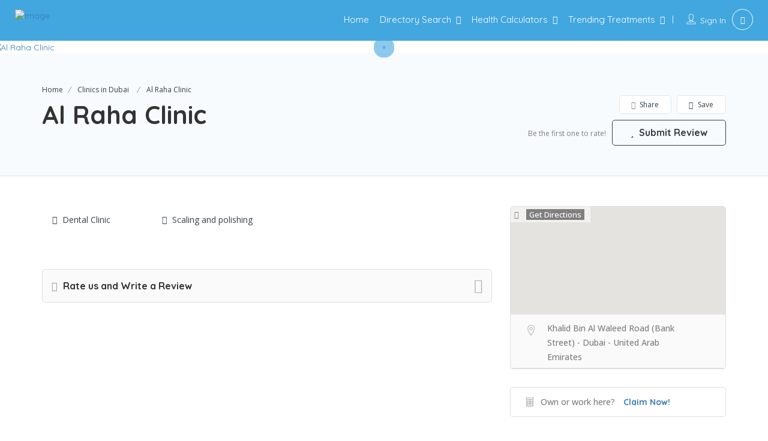

--- FILE ---
content_type: text/html; charset=UTF-8
request_url: https://geolocation-db.com/json/geoip.php?jsonp=jQuery37109827639215062653_1769227553894&_=1769227553895
body_size: 98
content:
jQuery37109827639215062653_1769227553894({"country_code":"US","country_name":"United States","city":null,"postal":null,"latitude":37.751,"longitude":-97.822,"IPv4":"3.144.213.254","state":null})